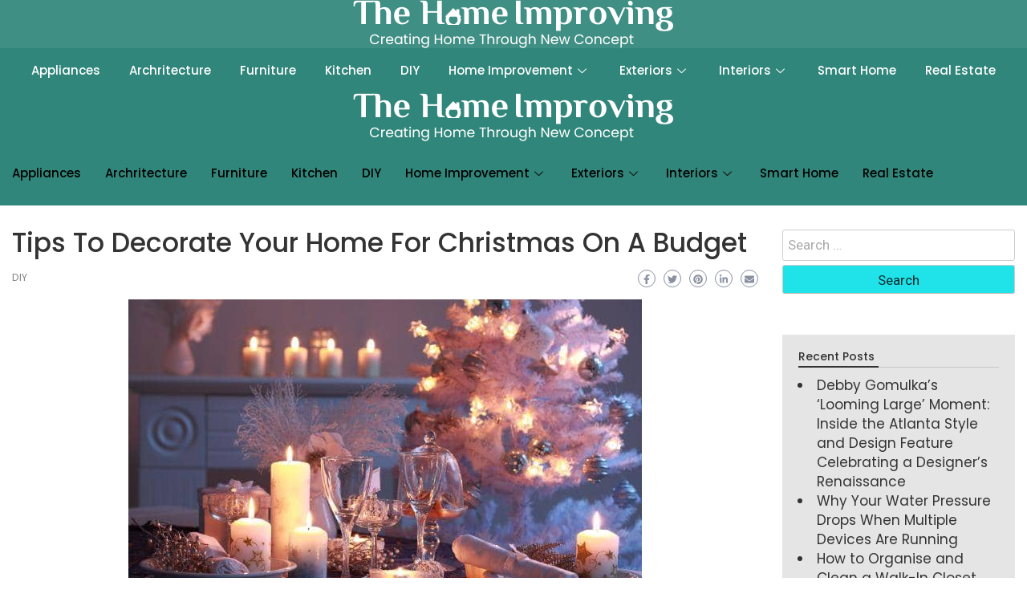

--- FILE ---
content_type: text/html; charset=utf-8
request_url: https://www.google.com/recaptcha/api2/aframe
body_size: 269
content:
<!DOCTYPE HTML><html><head><meta http-equiv="content-type" content="text/html; charset=UTF-8"></head><body><script nonce="YA4IGWvfcI6vZRfvKVwerQ">/** Anti-fraud and anti-abuse applications only. See google.com/recaptcha */ try{var clients={'sodar':'https://pagead2.googlesyndication.com/pagead/sodar?'};window.addEventListener("message",function(a){try{if(a.source===window.parent){var b=JSON.parse(a.data);var c=clients[b['id']];if(c){var d=document.createElement('img');d.src=c+b['params']+'&rc='+(localStorage.getItem("rc::a")?sessionStorage.getItem("rc::b"):"");window.document.body.appendChild(d);sessionStorage.setItem("rc::e",parseInt(sessionStorage.getItem("rc::e")||0)+1);localStorage.setItem("rc::h",'1769143234505');}}}catch(b){}});window.parent.postMessage("_grecaptcha_ready", "*");}catch(b){}</script></body></html>